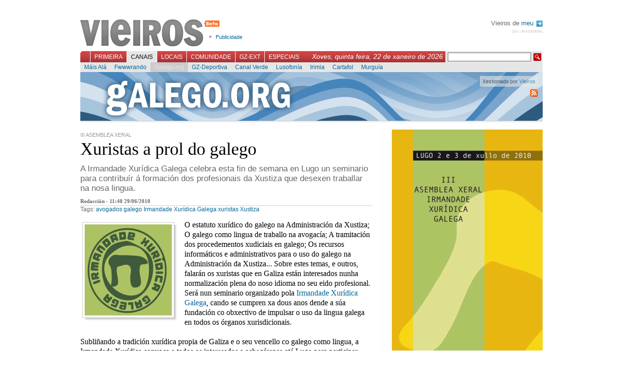

--- FILE ---
content_type: text/html; charset=UTF-8
request_url: http://mediateca.vieiros.com/nova/80139/xuristas-a-prol-do-galego
body_size: 6168
content:

<!DOCTYPE html PUBLIC "-//W3C//DTD XHTML 1.1//EN" "http://www.w3.org/TR/xhtml1/DTD/xhtml1-strict.dtd">
<html xmlns="http://www.w3.org/1999/xhtml" xml:lang="gl">
	<head>
		 
		<title>Vieiros: Galiza Hoxe - Xuristas a prol do galego</title>
		<meta http-equiv="Content-Type" content="text/html; charset=utf-8" />
		<meta http-equiv="Content-Language" content="gl" />
		<meta name="Title" content="Vieiros Galicia Hoxe" />
		<meta name="Description" content="A Irmandade Xur&iacute;dica Galega celebra esta fin de semana en Lugo un seminario para contribu&iacute;r &aacute; formaci&oacute;n dos profesionais da Xustiza que desexen traballar na nosa lingua." />
		<meta name="Keywords" content="avogados, galego, Irmandade Xur&iacute;dica Galega, xuristas, Xustiza, galicia,galiza,vieiros,informaci&oacute;n,novas,imaxe,noticias,cultura,actualidade,blogs,multimedia" />
		<meta name="Author" content="Acordar Comunicaci&oacute;n en Internet" />
		<meta name="Locality" content="Santiago, A Coru&ntilde;a, Galiza" />
		<meta name="Cache" content="6a56c7e07ccd7757d890154e9cb3e199" />
		<meta name="verify-v1" content="3EavTfoS/ALVCfOIa4Ll+PywoPwBRklBvUrcpqRDsC0=" />

		<link rel="stylesheet" href="/css/vieiros.css?1" type="text/css" media="screen" />
		<link rel="stylesheet" href="/css/interior.css?1" type="text/css"  media="screen" />
		<link rel="stylesheet" href="/css/imprimir.css" type="text/css"  media="print" />
		
								<link rel="stylesheet" href="/css/rating.css" type="text/css" />
					
		<script type="text/javascript" src="/js/lib.js"></script>
		<script type="text/javascript" src="/js/reglas.js"></script>
		<script type="text/javascript" src="/js/scripts.js?1"></script>
		<script type="text/javascript" src="/libs/scriptaculous.js?load=builder,effects"></script>
		<script type="text/javascript" src="/libs/ufo.js"></script>

	<!--[if lte IE 6]>
		<link rel="stylesheet" href="/css/IEbugs.css" type="text/css" />
		<![endif]-->
		<link rel="shortcut icon" href="/favicon.ico" />

		<link rel="alternate" href="http://www.vieiros.com/rss/ultimas" type="application/rss+xml" title="RSS Vieiros" />
				<link rel="search" type="application/opensearchdescription+xml" href="/opensearch.xml" title="Vieiros" />
	</head>

	<body id="corpo-interior">
		<div id="paxina">
			

						<div id="cabeceira">
			
				<h1><a href="/">Vieiros</a></h1>

				<ul id="utilidades-cabeceira">
					<!--<li><a href="/blog/">Blog de redacci&oacute;n</a></li>//-->
					<li><a href="/vieiros/index/texto:publicidade">Publicidade</a></li>
				</ul>
				
								
				<div id="usuarios">
				
								 Vieiros de <a href="/usuarios/acceder">meu <img alt="Perfil" src="/imx/sair.png" style="vertical-align:middle;margin-left:2px;"/></a>
				<div id="sair"><a href="/usuarios/rexistro">(ou rexistrate)</a></div>
								
				</div>

				<br style="clear:both"/>

				<div id="navegacion-principal">
					<form action="/buscador/" id="buscador" method="get">
						<fieldset>
							<input type="hidden" name="simple" value="1" />
							<input type="text" name="buscar" value="" class="texto" />
							<input type="submit" class="buscar" value=" " />
						</fieldset>
					</form>
					<div style="float:right;font-family:georgia, sans-serif;font-style:italic;color:white;margin:3px 5px 0 0;padding:0;font-size:1.2em;">Xoves, quinta feira, 22 de xaneiro de 2026</div>

					<ul id="menu-principal">
												<li id="l_0"><a href="/index" onclick="return true;" id="menu0" >Primeira</a></li>
												<li id="l_1"><a href="/canais" onclick="return true;" id="menu1" class="activo">Canais</a></li>
												<li id="l_2"><a href="/edicions" onclick="return true;" id="menu2" >Locais</a></li>
												<li id="l_3"><a href="/comunidade" onclick="return true;" id="menu3" >Comunidade</a></li>
												<li id="l_4"><a href="/emigracion" onclick="return true;" id="menu4" >GZ-Ext</a></li>
												<li id="l_5"><a href="/especiais" onclick="return true;" id="menu5" >Especiais</a></li>
											</ul>
				</div>

				<div id="navegacion-secundaria">
					<div id="menu-secundario">
												<ul class="menu-secundario s_0" style="display: none;">
														<li class="sub_0"><a href="/opinions/" >Opini&oacute;n</a></li>
														<li class="sub_1"><a href="/columnas/" >Columnas</a></li>
														<li class="sub_2"><a href="/galerias/" >Galer&iacute;as</a></li>
														<li class="sub_3"><a href="/ultimas" >&Uacute;ltimas</a></li>
														<li class="sub_4"><a href="/escaneres/" >Esc&aacute;neres</a></li>
														<li class="sub_5"><a href="/anteriores" >Anteriores</a></li>
														<li class="sub_6"><a href="/nova/56817/o-novo-vieiros-entra-na-comunidade" >FAQ</a></li>
														<li class="sub_7"><a href="http://buscador.vieiros.com/ligazons/buscador/" >Buscador</a></li>
													</ul>
												<ul class="menu-secundario s_1" >
														<li class="sub_0"><a href="/canais/53/cultura" >M&aacute;is Al&aacute;</a></li>
														<li class="sub_1"><a href="/canais/42/tecnoloxia-fwwwrando" >Fwwwrando</a></li>
														<li class="sub_2"><a href="/canais/5/galego-org" class="activo">Galego.org</a></li>
														<li class="sub_3"><a href="/canais/52/gz-deportiva" >GZ-Deportiva</a></li>
														<li class="sub_4"><a href="/canais/30/canal-verde" >Canal Verde</a></li>
														<li class="sub_5"><a href="/canais/4/canal-lusofonia" >Lusofon&iacute;a</a></li>
														<li class="sub_6"><a href="/canais/26/canal-irimia" >Irimia</a></li>
														<li class="sub_7"><a href="http://vello.vieiros.com/publicacions/veredicion.php?Ed=38" >Cartafol</a></li>
														<li class="sub_8"><a href="http://vello.vieiros.com/murguia/" >Murgu&iacute;a</a></li>
													</ul>
												<ul class="menu-secundario s_2" style="display: none;">
														<li class="sub_0"><a href="/edicions/60/gz-sete" >GZ-Sete</a></li>
														<li class="sub_1"><a href="/edicions/17/terra-eonavia" >Terra Eo-Navia</a></li>
													</ul>
												<ul class="menu-secundario s_3" style="display: none;">
														<li class="sub_0"><a href="/chat" >Chat</a></li>
														<li class="sub_1"><a href="/foros/" >Foros</a></li>
														<li class="sub_2"><a href="http://vello.vieiros.com/chat/chatsanteriores.php" >Chatrevistas</a></li>
														<li class="sub_3"><a href="http://vello.vieiros.com/postais/" >Postais</a></li>
														<li class="sub_4"><a href="http://foros.vieiros.com/" >Conversas</a></li>
														<li class="sub_5"><a href="http://www.vieiros.com/open/" >Open Vieiros</a></li>
													</ul>
												<ul class="menu-secundario s_4" style="display: none;">
														<li class="sub_0"><a href="/edicions/14/barcelona" >Barcelona</a></li>
														<li class="sub_1"><a href="/edicions/15/bos-aires" >Bos Aires</a></li>
														<li class="sub_2"><a href="/edicions/37/euskadi" >Euskadi</a></li>
														<li class="sub_3"><a href="/edicions/20/venezuela" >Venezuela</a></li>
														<li class="sub_4"><a href="/edicions/64/irlanda" >Irlanda</a></li>
													</ul>
												<ul class="menu-secundario s_5" style="display: none;">
														<li class="sub_0"><a href="http://vello.vieiros.com/especiais/letras.php" >D&iacute;a das Letras</a></li>
														<li class="sub_1"><a href="http://vello.vieiros.com/especiais/#creacion" >Creaci&oacute;n</a></li>
														<li class="sub_2"><a href="http://vello.vieiros.com/especiais/#info" >Informativos</a></li>
														<li class="sub_3"><a href="http://www.vieiros.com/dossier/" >Dossiers</a></li>
														<li class="sub_4"><a href="http://www.vieiros.com/xgn07/" >XGN07</a></li>
														<li class="sub_5"><a href="http://www.vieiros.com/canais/62/1deabril" >1 de abril</a></li>
													</ul>
											</div>
				</div>
			</div>

			<hr />


					<img id="logoprint" src="/imx/vieiros-print.png" />
<div id="caixa-identificador-canal" style="background: url(/imx/cabeceiras/canais/ca_galegoorg.png) no-repeat; height:100px;">
	<div id="identificador-canal" style="height:100px;">
		<h2 style="display:none">
			Galego.org		</h2>
		<div id="manten-canal" class="semitransparente" style="color:#333">Xestionado por <A HREF="mailto:noticias@vieiros.com">Vieiros</A></div>
		<a id="rss-link" style="clear:right" href="/rss/edicion/5/galego-org"><img alt="RSS de Galego.org" src="/imx/icon-rss.png"/></a>
		<br class="clear"/>
	</div>
</div> 


<div id="contido-superior">
	<div class="corpo-interior">
		<div class="noticia-interior">
			<div class="antetitulo-interior">III ASEMBLEA XERAL</div>
				<h2>Xuristas a prol do galego</h2>

				
				<div class="bloque-entradilla">
				<p class="entradilla">A Irmandade Xur&iacute;dica Galega celebra esta fin de semana en Lugo un seminario para contribu&iacute;r &aacute; formaci&oacute;n dos profesionais da Xustiza que desexen traballar na nosa lingua.</p>
				</div>
				<div id="datos-nova">
					Redacci&oacute;n - 11:40 29/06/2010 				</div>

				<div class="tags-nova">Tags: <a href="/tags/tag:avogados">avogados</a> <a href="/tags/tag:galego">galego</a> <a href="/tags/tag:irmandade-xuridica-galega">Irmandade Xur&iacute;dica Galega</a> <a href="/tags/tag:xuristas">xuristas</a> <a href="/tags/tag:xustiza">Xustiza</a> </div>

								<div class="imaxe-interior" style="width: 199px">
					<div class="img-shadow">
												<img src="/enlaces/novas/imx/grande/0667627001277801638-.jpg" alt="" width="179" height="187" />
											</div>

					<br style="clear: both;" />

					<p></p>
				</div>
					
				<div class="texto">
					<p>O estatuto xur&iacute;dico do galego na Administraci&oacute;n da Xustiza; O galego como lingua de traballo na avogac&iacute;a; A tramitaci&oacute;n dos procedementos xudiciais en galego; Os recursos inform&aacute;ticos e administrativos para o uso do galego na Administraci&oacute;n da Xustiza... Sobre estes temas, e outros, falar&aacute;n os xuristas que en Galiza est&aacute;n interesados nunha normalizaci&oacute;n plena do noso idioma no seu eido profesional. Ser&aacute; nun seminario organizado pola <a href="http://www.galeguizargalicia.com/?partner=6&estilo=1">Irmandade Xur&iacute;dica Galega</a>, cando se cumpren xa dous anos dende a s&uacute;a fundaci&oacute;n co obxectivo de impulsar o uso da lingua galega en todos os &oacute;rganos xurisdicionais.<br /><br />Subli&ntilde;ando a tradici&oacute;n xur&iacute;dica propia de Galiza e o seu vencello co galego como lingua, a Irmandade Xur&iacute;dica convoca a todos os interesados a acheg&aacute;rense at&eacute; Lugo para participar deste seminario. O seu obxectivo &ldquo;&eacute; contribu&iacute;r &aacute; formaci&oacute;n te&oacute;rica e pr&aacute;ctica de todos os operadores xur&iacute;dicos que desexen manexarse e desenvolver o seu traballo coti&aacute; en lingua galega&rdquo;. As&iacute;, pretenden ofrecer &ldquo;os fundamentos legais e as ferramentas t&eacute;cnicas existentes que os poidan facilitar, a posta en com&uacute;n das experiencias xa existentes e fortalecer os v&iacute;nculos entre as persoas que xa os practican&rdquo; co obxectivo &uacute;ltimo de &ldquo;visualizar plenamente a lingua galega na Xustiza, dende todas as perspectivas&rdquo;.<br /><br />Velaqu&iacute; o programa de actos:<br /><br /><b>DIA 2 (venres) </b><br />18:00 - Recepci&oacute;n no Concello&nbsp; de Lugo aos asistentes ao&nbsp; Seminario Xur&iacute;dico <br />18:30 - Descuberta de placa na r&uacute;a Pedro Gonz&aacute;lez L&oacute;pez.<br />19:00 &ndash; Comeza o Seminario Xur&iacute;dico - O estatuto xur&iacute;dico do galego na Administraci&oacute;n de Xustiza.<br />Relator: Lu&iacute;s Villares Naveira, Xu&iacute;z de Primeira Instancia e Instruci&oacute;n d&rsquo; A Fonsagrada.<br />19:20 - O galego como lingua de traballo na avogac&iacute;a. Un distintivo de calidade e proximidade.<br />Relator: Xos&eacute; Manuel Fern&aacute;ndez Varela. Secretario do Colexio de Avogados de Lugo.<br />19:40 - A tramitaci&oacute;n dos procedementos xudiciais na Administraci&oacute;n de Xustiza. A administraci&oacute;n sen lingua.<br />Relatora: Tareixa Dopico Pita. Funcionaria do Xulgado de Primeira Instancia n&ordm; 4 de Lugo.<br />20:00 - Os recursos inform&aacute;ticos e administrativos para o uso do galego na Administraci&oacute;n de Xustiza. &iquest;Realidade ou ficci&oacute;n?<br />Relatores: Flora Carpente Leira e Alexandre Alonso Alonso. Servizo de Traduci&oacute;n da Audiencia Provincial de Lugo.<br />20:20 - Mesa redonda.<br />21:00 - Clausura do Seminario.<br />21.:30 - Cea&nbsp; (Restaurante Los Robles)<i><b><br /><br /></b></i><b>DIA 3 (s&aacute;bado)</b><br />10:30&nbsp; a 12:00 - Roteiro cultural pola cidade (sa&iacute;da desde o&nbsp; Concello)<br />12:30 - Acto nomeamento novos membros da IRMANDADE XUR&Iacute;DICA no Sal&oacute;n nobre da Deputaci&oacute;n de Lugo<br />14:30 - Xantar (Restaurante Las Bridas)</p>
	
					<br style="clear: both;" />
				</div>
				
				
				
				<div id="pe-de-nova">
					
<div class="ratingblock">
	<div class="unit_long" id="unit_long80139">
		<form id="form_voto" action="/ajax/voto.php" method="post">
<fieldset>
<input type="hidden" name="taboa" value="novas" />
<input type="hidden" name="id" value="80139" />

<ul class="unit-rating" style="width: 95px;">
	<li class="current-rating" style="width: 95px;">5 / 5</li>
	<li><a href="#" onclick="return false;" title="1" class="r1-unit rater">1</a></li>
	<li><a href="#" onclick="return false;" title="2" class="r2-unit rater">2</a></li>
	<li><a href="#" onclick="return false;" title="3" class="r3-unit rater">3</a></li>
	<li><a href="#" onclick="return false;" title="4" class="r4-unit rater">4</a></li>
	<li><a href="#" onclick="return false;" title="5" class="r5-unit rater">5</a></li>
</ul>
</fieldset>
</form>

<span class="texto-voto"><strong>5</strong>/5 (9 votos)</span>

	</div>
</div>


					<ul id="utilidades-nova">
					<!--/ajax/visitas.php?id=80139&amp;taboa=novas-->
						<li id="compartir-nova"><a id="compartir" href="/ajax/compartir" title="Compartir esta nova nas redes sociais">Compartir</a></li>
						<!--<li id="correxir-nova"><a id="correxir" href="/ajax/correxir" title="Correxir a nova">Corrixe</a></li>
						<li id="enviar-nova"><a id="enviar" href="/ajax/enviar" title="Enviar">Enviar</a></li>//-->
						<li id="imprimir-nova"><a href="javascript:window.print()" title="Imprimir">Imprimir</a></li>
					</ul>

					<br class="clear"/>
				</div>

				<div id="relacionadas">
											
										

					<br class="clear"/>
				</div>

			<div id="bloque-comentarios">
				<h3>Sen comentarios</h3>
<div class="comentarios">
	</div>

			</div>

						<div id="formulario-comentarios">
				<h3>Novo comentario</h3>
      <div class="rexistro">&Eacute; preciso que te rexistres para poder participar en Vieiros. Desde a p&aacute;xina de entrada podes crear <a href="/usuarios/rexistro">o teu Vieiros</a>.<br /><br />Se xa tes o teu nome en Vieiros, podes acceder dende aqu&iacute;:</div>

<br />

<form action="/usuarios/comprobar" method="post">
<fieldset>
	<label for="cm_login_usuario">Usuaria/o:</label><input type="text" name="login_usuario" id="cm_login_usuario" /><br/>
	<label for="cm_login_contrasinal">Contrasinal:</label><input type="password" name="login_contrasinal" id="cm_login_contrasinal" />
	<input type="submit" value="enviar"/>
</fieldset>
</form>

  
			</div>
			

		</div>
	</div>

	<hr />

	<div id="columna-dereita">
		<!-- Banner Edicion //-->
		<!-- PHP:banners_zona_if|$datos["id_edicion"] -->
		
			
				<div id="enlaces-imaxes">
									<img src="/enlaces/novas/imx/grande/0921303001277801879-.jpg" alt="" width="310" height="633" />
						<div class="titulo-imaxe-relacionada"></div>
					</div>
			
						<div id="tabs1" class="tabs">
			<ul class="bloque-tabs">
				<li><a href="/ajax/categoria?id:80139/id_cat:10/id_ed:5" class="activo">Social e Altermundo</a></li>
			</ul>

			<div class="caixa-tabs">
							<ul class="items-internos">
										<li>
												<a href="/nova/80361/a-rag-presenta-un-recurso-contra-o-decretazo" class="titulo-interno">A RAG presenta un recurso contra o decretazo</a>
						<a href="/edicions/1/edicion-xeral" class="localizacion-interna">Edici&oacute;n xeral</a>
					<br class="clear"/>
						</li>
										<li>
												<img src="/enlaces/novas/imx/grande/0876961001279882753-.jpg" alt="" width="70" height="70" />
												<a href="/nova/80360/no-25-de-xullo-que-a-fogueira-do-esprito-siga-quentando-as-vosas-vidas" class="titulo-interno">No 25 de xullo, &quot;que a fogueira do esprito siga quentando as vosas vidas&quot;</a>
						<a href="/edicions/1/edicion-xeral" class="localizacion-interna">Edici&oacute;n xeral</a>
					<br class="clear"/>
						</li>
										<li>
												<img src="/enlaces/novas/imx/grande/0205914001279797260-.jpg" alt="" width="70" height="70" />
												<a href="/nova/80356/os-recortes-da-xunta-en-materia-de-prevencion-de-incendios-ponen-en-perigo-os-montes" class="titulo-interno">Os recortes da Xunta en materia de prevenci&oacute;n de incendios po&ntilde;en en perigo os montes</a>
						<a href="/edicions/1/edicion-xeral" class="localizacion-interna">Edici&oacute;n xeral</a>
					<br class="clear"/>
						</li>
									</ul>

				<br class="clear"/>
							</div>
		</div>
				<!-- 
		<script type="text/javascript">
		carga_tab(1);
		</script>-->
		
		<hr />
	</div>
</div>

<br class="clear" />
<hr />


						<div id="pe-paxina">
								<div class="secundarios">
					<strong>Primeira:</strong>
					<br/>

										<a href="/opinions/">Opini&oacute;n</a>,										<a href="/columnas/">Columnas</a>,										<a href="/galerias/">Galer&iacute;as</a>,										<a href="/ultimas">&Uacute;ltimas</a>,										<a href="/escaneres/">Esc&aacute;neres</a>,										<a href="/anteriores">Anteriores</a>,										<a href="/nova/56817/o-novo-vieiros-entra-na-comunidade">FAQ</a>,										<a href="http://buscador.vieiros.com/ligazons/buscador/">Buscador</a>									</div>
								<div class="secundarios">
					<strong>Canais:</strong>
					<br/>

										<a href="/canais/53/cultura">M&aacute;is Al&aacute;</a>,										<a href="/canais/42/tecnoloxia-fwwwrando">Fwwwrando</a>,										<a href="/canais/5/galego-org">Galego.org</a>,										<a href="/canais/52/gz-deportiva">GZ-Deportiva</a>,										<a href="/canais/30/canal-verde">Canal Verde</a>,										<a href="/canais/4/canal-lusofonia">Lusofon&iacute;a</a>,										<a href="/canais/26/canal-irimia">Irimia</a>,										<a href="http://vello.vieiros.com/publicacions/veredicion.php?Ed=38">Cartafol</a>,										<a href="http://vello.vieiros.com/murguia/">Murgu&iacute;a</a>									</div>
								<div class="secundarios">
					<strong>Locais:</strong>
					<br/>

										<a href="/edicions/60/gz-sete">GZ-Sete</a>,										<a href="/edicions/17/terra-eonavia">Terra Eo-Navia</a>									</div>
								<div class="secundarios">
					<strong>Comunidade:</strong>
					<br/>

										<a href="/chat">Chat</a>,										<a href="/foros/">Foros</a>,										<a href="http://vello.vieiros.com/chat/chatsanteriores.php">Chatrevistas</a>,										<a href="http://vello.vieiros.com/postais/">Postais</a>,										<a href="http://foros.vieiros.com/">Conversas</a>,										<a href="http://www.vieiros.com/open/">Open Vieiros</a>									</div>
								<div class="secundarios">
					<strong>GZ-Ext:</strong>
					<br/>

										<a href="/edicions/14/barcelona">Barcelona</a>,										<a href="/edicions/15/bos-aires">Bos Aires</a>,										<a href="/edicions/37/euskadi">Euskadi</a>,										<a href="/edicions/20/venezuela">Venezuela</a>,										<a href="/edicions/64/irlanda">Irlanda</a>									</div>
								<div class="secundarios">
					<strong>Especiais:</strong>
					<br/>

										<a href="http://vello.vieiros.com/especiais/letras.php">D&iacute;a das Letras</a>,										<a href="http://vello.vieiros.com/especiais/#creacion">Creaci&oacute;n</a>,										<a href="http://vello.vieiros.com/especiais/#info">Informativos</a>,										<a href="http://www.vieiros.com/dossier/">Dossiers</a>,										<a href="http://www.vieiros.com/xgn07/">XGN07</a>,										<a href="http://www.vieiros.com/canais/62/1deabril">1 de abril</a>									</div>
				<br class="clear"/>
				<div class="auxiliar">
					<a href="/rss/ultimas"><img alt="" src="/imx/icon-rss.png" /> RSS</a>
					| <a href="/vieiros/index/texto:que_e_vieiros">Que &eacute; Vieiros?</a>
					| <a href="/vieiros/index/texto:rss">Que &eacute; o RSS?</a>
					| <a href="/vieiros/index/texto:creative_commons">Creative Commons</a>
					| <a href="/vieiros/index/texto:publicidade">Publicidade</a>
					| <a href="/vieiros/index/texto:director">Director</a>
					| <a href="/vieiros/index/texto:o_equipo">O equipo</a>
					| <a href="/vieiros/index/texto:contacto">Contacto</a>
				</div>
			</div>

			<div id="overlay"></div>

		</div>

<script src="http://www.google-analytics.com/urchin.js" type="text/javascript">
</script>
<script type="text/javascript">
_uacct = "UA-1068949-1";
urchinTracker();
</script>
	</body>
</html>
<!--


0,0607

//-->
